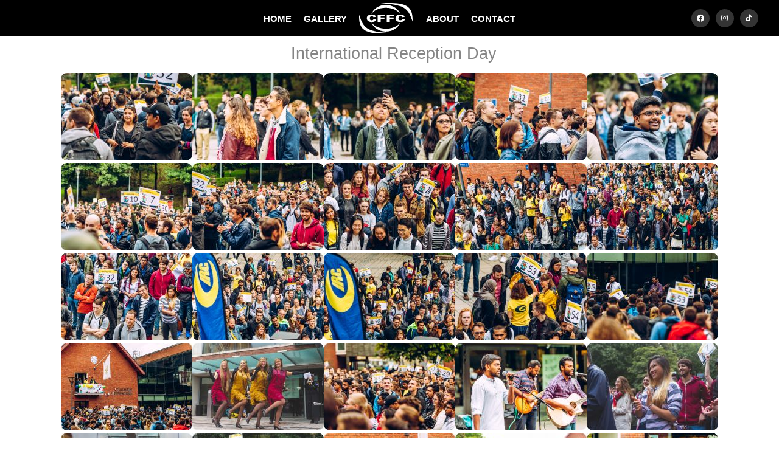

--- FILE ---
content_type: text/html; charset=UTF-8
request_url: https://cffc.se/bilder/2018/international_reception_day
body_size: 3688
content:
<!DOCTYPE html>
<html lang="sv">
	<head>
		<meta http-equiv="Content-Type" content="text/html; charset=UTF-8" />
		<meta name="viewport" content="width=device-width, initial-scale=1, maximum-scale=1" />
		<title>
			CFFC - International Reception Day		</title>
		<link rel="stylesheet" type="text/css" href="https://cffc.se/css/sektionsfärger.css"/>		<!--<link rel="stylesheet" type="text/css" href="https://cffc.se/css/snow.css"/> -->
		<!--<link rel="stylesheet" type="text/css" href="https://cffc.se/css/halloween.css"/>-->
		<link rel="stylesheet" type="text/css" href="https://cffc.se/css/master_20241029.css"/>		<link rel="stylesheet" type="text/css" href="https://cffc.se/css/mq-narrow_20241029.css"/>		<link rel="stylesheet" type="text/css" href="https://cffc.se/css/mq-mobile_20240829.css"/>		<link rel="stylesheet" type="text/css" href="https://cffc.se/css/mq-mobile_big_20241029.css"/>		 <link rel="stylesheet" href="https://unpkg.com/leaflet@1.9.4/dist/leaflet.css"
     integrity="sha256-p4NxAoJBhIIN+hmNHrzRCf9tD/miZyoHS5obTRR9BMY="
     crossorigin=""/>
		 <!-- Make sure you put this AFTER Leaflet's CSS -->
 <script src="https://unpkg.com/leaflet@1.9.4/dist/leaflet.js"
     integrity="sha256-20nQCchB9co0qIjJZRGuk2/Z9VM+kNiyxNV1lvTlZBo="
     crossorigin=""></script>
		<link rel="alternate" href="/feed/atom" type="application/atom+xml" title="Atom feed of albums."/>
		<link rel="alternate" href="/feed/rss" type="application/rss+xml" title="RSS feed of albums."/>
			<link rel="alternate" href="/feed/cooliris/813" type="application/rss+xml" title="CoolIris photo feed." id="gallery" />
				<meta property="og:type" content="website" />
		<meta property="og:title" content="Chalmers Film- &amp; Fotocommitté - International Reception Day" />
				<meta property="og:image" content="https://cffc.se/thumbnail/thumb/53124/small.jpg" />
		<meta property="og:url" content="https://cffc.se/bilder/2018/international_reception_day" />
		<meta name="twitter:card" content="gallery" />
		<meta name="twitter:site" content="@cffc_chs" />
		<meta name="twitter:title" content="International Reception Day" />
				<meta name="twitter:image0" content="https://cffc.se/thumbnail/thumb/53124/medium.jpg" />
				<meta name="twitter:image1" content="https://cffc.se/thumbnail/thumb/53125/medium.jpg" />
				<meta name="twitter:image2" content="https://cffc.se/thumbnail/thumb/53126/medium.jpg" />
				<meta name="twitter:image3" content="https://cffc.se/thumbnail/thumb/53127/medium.jpg" />
					<script type="text/javascript" src="/js/mootools-1.2.6.js"></script>
		<script type="text/javascript" src="/js/mootools-1.2.5.1-more.js"></script>
		<script type="text/javascript" src="/js/application.js"></script>
    <!--<script src="https://kit.fontawesome.com/c42f0ab78d.js" crossorigin="anonymous"></script>-->
		<link rel="stylesheet" href="https://cdnjs.cloudflare.com/ajax/libs/font-awesome/5.15.3/css/all.min.css">
  <link rel="icon" href="/gfx/favicon.png">

	</head>

	<body>

	<!-- XHTML, CSS & Design © 2007-2008 by  -->
	<!-- Reimund Trost (www.code7.se)        -->
	<!-- Johannes Martinsson (antiklimax.se) -->
	<!-- Website updated by Kevin Pham (kevinpham.se) 2024  -->

		<div id="header">
			<!-- <ul class="crumbs"><li class="first"><a href="/">Hem</a> &rsaquo;</li><li><a href="/bilder/">Bilder</a> &rsaquo;</li><li><a href="/bilder/2018/">2018</a> &rsaquo;</li><li>International reception day</li></ul>
 Breadcrumbs ex. Bilder->2024->Album -->
			<!--<h1>
				<a href="/" id="top">Chalmers Film- och Fotocommitté</a>
			</h1> -->
			﻿<ul class="menu">
<li><a href="/" title="startsidan" class="first">HOME</a></li>
<li><a href="/bilder/" title="bilder" class="">GALLERY</a></li>
<li><a href="/" title="logga" class="logo"></a></li>
<li><a href="/kommitten/" title="about" class="">ABOUT</a></li>
<li><a href="/kontakt/" title="contact" class="">CONTACT</a></li>
	 <li id="headersocialm">
		 <a href="https://www.facebook.com/cffcchalmers" target="_blank" class="headersociali"><i class="fab fa-facebook" aria-hidden="true"></i></a>
		 <a href="https://www.instagram.com/cffc.se" target="_blank" class="headersociali"><i class="fab fa-instagram" aria-hidden="true"></i></a>
		 <a href="https://www.tiktok.com/@cffcchalmers" target="_blank" class="headersociali" ><i class="fab fa-tiktok" aria-hidden="true"></i></a>
	 </li>
</ul>		</div>

		
		<div id="main-container">
			<div class="rows black"></div>
<h2 class="album">International Reception Day</h2>

<ul class="photos">
	<li><a href="https://cffc.se/bilder/2018/international_reception_day/53124/"><img src="https://cffc.se/thumbnail/thumb/53124/small.jpg" class="small" alt="International Reception Day"/></a></li>
	<li><a href="https://cffc.se/bilder/2018/international_reception_day/53125/"><img src="https://cffc.se/thumbnail/thumb/53125/small.jpg" class="small" alt="International Reception Day"/></a></li>
	<li><a href="https://cffc.se/bilder/2018/international_reception_day/53126/"><img src="https://cffc.se/thumbnail/thumb/53126/small.jpg" class="small" alt="International Reception Day"/></a></li>
	<li><a href="https://cffc.se/bilder/2018/international_reception_day/53127/"><img src="https://cffc.se/thumbnail/thumb/53127/small.jpg" class="small" alt="International Reception Day"/></a></li>
	<li><a href="https://cffc.se/bilder/2018/international_reception_day/53128/"><img src="https://cffc.se/thumbnail/thumb/53128/small.jpg" class="small" alt="International Reception Day"/></a></li>
	<li><a href="https://cffc.se/bilder/2018/international_reception_day/53129/"><img src="https://cffc.se/thumbnail/thumb/53129/small.jpg" class="small" alt="International Reception Day"/></a></li>
	<li><a href="https://cffc.se/bilder/2018/international_reception_day/53130/"><img src="https://cffc.se/thumbnail/thumb/53130/small.jpg" class="small" alt="International Reception Day"/></a></li>
	<li><a href="https://cffc.se/bilder/2018/international_reception_day/53131/"><img src="https://cffc.se/thumbnail/thumb/53131/small.jpg" class="small" alt="International Reception Day"/></a></li>
	<li><a href="https://cffc.se/bilder/2018/international_reception_day/53132/"><img src="https://cffc.se/thumbnail/thumb/53132/small.jpg" class="small" alt="International Reception Day"/></a></li>
	<li><a href="https://cffc.se/bilder/2018/international_reception_day/53133/"><img src="https://cffc.se/thumbnail/thumb/53133/small.jpg" class="small" alt="International Reception Day"/></a></li>
	<li><a href="https://cffc.se/bilder/2018/international_reception_day/53134/"><img src="https://cffc.se/thumbnail/thumb/53134/small.jpg" class="small" alt="International Reception Day"/></a></li>
	<li><a href="https://cffc.se/bilder/2018/international_reception_day/53135/"><img src="https://cffc.se/thumbnail/thumb/53135/small.jpg" class="small" alt="International Reception Day"/></a></li>
	<li><a href="https://cffc.se/bilder/2018/international_reception_day/53136/"><img src="https://cffc.se/thumbnail/thumb/53136/small.jpg" class="small" alt="International Reception Day"/></a></li>
	<li><a href="https://cffc.se/bilder/2018/international_reception_day/53137/"><img src="https://cffc.se/thumbnail/thumb/53137/small.jpg" class="small" alt="International Reception Day"/></a></li>
	<li><a href="https://cffc.se/bilder/2018/international_reception_day/53138/"><img src="https://cffc.se/thumbnail/thumb/53138/small.jpg" class="small" alt="International Reception Day"/></a></li>
	<li><a href="https://cffc.se/bilder/2018/international_reception_day/53139/"><img src="https://cffc.se/thumbnail/thumb/53139/small.jpg" class="small" alt="International Reception Day"/></a></li>
	<li><a href="https://cffc.se/bilder/2018/international_reception_day/53146/"><img src="https://cffc.se/thumbnail/thumb/53146/small.jpg" class="small" alt="International Reception Day"/></a></li>
	<li><a href="https://cffc.se/bilder/2018/international_reception_day/53140/"><img src="https://cffc.se/thumbnail/thumb/53140/small.jpg" class="small" alt="International Reception Day"/></a></li>
	<li><a href="https://cffc.se/bilder/2018/international_reception_day/53141/"><img src="https://cffc.se/thumbnail/thumb/53141/small.jpg" class="small" alt="International Reception Day"/></a></li>
	<li><a href="https://cffc.se/bilder/2018/international_reception_day/53147/"><img src="https://cffc.se/thumbnail/thumb/53147/small.jpg" class="small" alt="International Reception Day"/></a></li>
	<li><a href="https://cffc.se/bilder/2018/international_reception_day/53148/"><img src="https://cffc.se/thumbnail/thumb/53148/small.jpg" class="small" alt="International Reception Day"/></a></li>
	<li><a href="https://cffc.se/bilder/2018/international_reception_day/53149/"><img src="https://cffc.se/thumbnail/thumb/53149/small.jpg" class="small" alt="International Reception Day"/></a></li>
	<li><a href="https://cffc.se/bilder/2018/international_reception_day/53142/"><img src="https://cffc.se/thumbnail/thumb/53142/small.jpg" class="small" alt="International Reception Day"/></a></li>
	<li><a href="https://cffc.se/bilder/2018/international_reception_day/53150/"><img src="https://cffc.se/thumbnail/thumb/53150/small.jpg" class="small" alt="International Reception Day"/></a></li>
	<li><a href="https://cffc.se/bilder/2018/international_reception_day/53143/"><img src="https://cffc.se/thumbnail/thumb/53143/small.jpg" class="small" alt="International Reception Day"/></a></li>
	<li><a href="https://cffc.se/bilder/2018/international_reception_day/53151/"><img src="https://cffc.se/thumbnail/thumb/53151/small.jpg" class="small" alt="International Reception Day"/></a></li>
	<li><a href="https://cffc.se/bilder/2018/international_reception_day/53144/"><img src="https://cffc.se/thumbnail/thumb/53144/small.jpg" class="small" alt="International Reception Day"/></a></li>
	<li><a href="https://cffc.se/bilder/2018/international_reception_day/53145/"><img src="https://cffc.se/thumbnail/thumb/53145/small.jpg" class="small" alt="International Reception Day"/></a></li>
	<li><a href="https://cffc.se/bilder/2018/international_reception_day/53152/"><img src="https://cffc.se/thumbnail/thumb/53152/small.jpg" class="small" alt="International Reception Day"/></a></li>
	<li><a href="https://cffc.se/bilder/2018/international_reception_day/53153/"><img src="https://cffc.se/thumbnail/thumb/53153/small.jpg" class="small" alt="International Reception Day"/></a></li>
	<li><a href="https://cffc.se/bilder/2018/international_reception_day/53154/"><img src="https://cffc.se/thumbnail/thumb/53154/small.jpg" class="small" alt="International Reception Day"/></a></li>
	<li><a href="https://cffc.se/bilder/2018/international_reception_day/53155/"><img src="https://cffc.se/thumbnail/thumb/53155/small.jpg" class="small" alt="International Reception Day"/></a></li>
	<li><a href="https://cffc.se/bilder/2018/international_reception_day/53156/"><img src="https://cffc.se/thumbnail/thumb/53156/small.jpg" class="small" alt="International Reception Day"/></a></li>
	<li><a href="https://cffc.se/bilder/2018/international_reception_day/53157/"><img src="https://cffc.se/thumbnail/thumb/53157/small.jpg" class="small" alt="International Reception Day"/></a></li>
	<li><a href="https://cffc.se/bilder/2018/international_reception_day/53158/"><img src="https://cffc.se/thumbnail/thumb/53158/small.jpg" class="small" alt="International Reception Day"/></a></li>
	<li><a href="https://cffc.se/bilder/2018/international_reception_day/53159/"><img src="https://cffc.se/thumbnail/thumb/53159/small.jpg" class="small" alt="International Reception Day"/></a></li>

</ul>

<div class="photos" style="display:none;">
    <div class="photo-container"><div class="photo-column"><div class="photo-item"><a href="https://cffc.se/bilder/2018/international_reception_day/53124/"><img src="https://cffc.se/thumbnail/thumb/53124/big.jpg" class="big" alt="International Reception Day"/></a></div><div class="photo-item"><a href="https://cffc.se/bilder/2018/international_reception_day/53125/"><img src="https://cffc.se/thumbnail/thumb/53125/big.jpg" class="big" alt="International Reception Day"/></a></div><div class="photo-item"><a href="https://cffc.se/bilder/2018/international_reception_day/53126/"><img src="https://cffc.se/thumbnail/thumb/53126/big.jpg" class="big" alt="International Reception Day"/></a></div><div class="photo-item"><a href="https://cffc.se/bilder/2018/international_reception_day/53127/"><img src="https://cffc.se/thumbnail/thumb/53127/big.jpg" class="big" alt="International Reception Day"/></a></div><div class="photo-item"><a href="https://cffc.se/bilder/2018/international_reception_day/53128/"><img src="https://cffc.se/thumbnail/thumb/53128/big.jpg" class="big" alt="International Reception Day"/></a></div><div class="photo-item"><a href="https://cffc.se/bilder/2018/international_reception_day/53129/"><img src="https://cffc.se/thumbnail/thumb/53129/big.jpg" class="big" alt="International Reception Day"/></a></div><div class="photo-item"><a href="https://cffc.se/bilder/2018/international_reception_day/53130/"><img src="https://cffc.se/thumbnail/thumb/53130/big.jpg" class="big" alt="International Reception Day"/></a></div><div class="photo-item"><a href="https://cffc.se/bilder/2018/international_reception_day/53131/"><img src="https://cffc.se/thumbnail/thumb/53131/big.jpg" class="big" alt="International Reception Day"/></a></div><div class="photo-item"><a href="https://cffc.se/bilder/2018/international_reception_day/53132/"><img src="https://cffc.se/thumbnail/thumb/53132/big.jpg" class="big" alt="International Reception Day"/></a></div></div><div class="photo-column"><div class="photo-item"><a href="https://cffc.se/bilder/2018/international_reception_day/53133/"><img src="https://cffc.se/thumbnail/thumb/53133/big.jpg" class="big" alt="International Reception Day"/></a></div><div class="photo-item"><a href="https://cffc.se/bilder/2018/international_reception_day/53134/"><img src="https://cffc.se/thumbnail/thumb/53134/big.jpg" class="big" alt="International Reception Day"/></a></div><div class="photo-item"><a href="https://cffc.se/bilder/2018/international_reception_day/53135/"><img src="https://cffc.se/thumbnail/thumb/53135/big.jpg" class="big" alt="International Reception Day"/></a></div><div class="photo-item"><a href="https://cffc.se/bilder/2018/international_reception_day/53136/"><img src="https://cffc.se/thumbnail/thumb/53136/big.jpg" class="big" alt="International Reception Day"/></a></div><div class="photo-item"><a href="https://cffc.se/bilder/2018/international_reception_day/53137/"><img src="https://cffc.se/thumbnail/thumb/53137/big.jpg" class="big" alt="International Reception Day"/></a></div><div class="photo-item"><a href="https://cffc.se/bilder/2018/international_reception_day/53138/"><img src="https://cffc.se/thumbnail/thumb/53138/big.jpg" class="big" alt="International Reception Day"/></a></div><div class="photo-item"><a href="https://cffc.se/bilder/2018/international_reception_day/53139/"><img src="https://cffc.se/thumbnail/thumb/53139/big.jpg" class="big" alt="International Reception Day"/></a></div><div class="photo-item"><a href="https://cffc.se/bilder/2018/international_reception_day/53146/"><img src="https://cffc.se/thumbnail/thumb/53146/big.jpg" class="big" alt="International Reception Day"/></a></div><div class="photo-item"><a href="https://cffc.se/bilder/2018/international_reception_day/53140/"><img src="https://cffc.se/thumbnail/thumb/53140/big.jpg" class="big" alt="International Reception Day"/></a></div></div><div class="photo-column"><div class="photo-item"><a href="https://cffc.se/bilder/2018/international_reception_day/53141/"><img src="https://cffc.se/thumbnail/thumb/53141/big.jpg" class="big" alt="International Reception Day"/></a></div><div class="photo-item"><a href="https://cffc.se/bilder/2018/international_reception_day/53147/"><img src="https://cffc.se/thumbnail/thumb/53147/big.jpg" class="big" alt="International Reception Day"/></a></div><div class="photo-item"><a href="https://cffc.se/bilder/2018/international_reception_day/53148/"><img src="https://cffc.se/thumbnail/thumb/53148/big.jpg" class="big" alt="International Reception Day"/></a></div><div class="photo-item"><a href="https://cffc.se/bilder/2018/international_reception_day/53149/"><img src="https://cffc.se/thumbnail/thumb/53149/big.jpg" class="big" alt="International Reception Day"/></a></div><div class="photo-item"><a href="https://cffc.se/bilder/2018/international_reception_day/53142/"><img src="https://cffc.se/thumbnail/thumb/53142/big.jpg" class="big" alt="International Reception Day"/></a></div><div class="photo-item"><a href="https://cffc.se/bilder/2018/international_reception_day/53150/"><img src="https://cffc.se/thumbnail/thumb/53150/big.jpg" class="big" alt="International Reception Day"/></a></div><div class="photo-item"><a href="https://cffc.se/bilder/2018/international_reception_day/53143/"><img src="https://cffc.se/thumbnail/thumb/53143/big.jpg" class="big" alt="International Reception Day"/></a></div><div class="photo-item"><a href="https://cffc.se/bilder/2018/international_reception_day/53151/"><img src="https://cffc.se/thumbnail/thumb/53151/big.jpg" class="big" alt="International Reception Day"/></a></div><div class="photo-item"><a href="https://cffc.se/bilder/2018/international_reception_day/53144/"><img src="https://cffc.se/thumbnail/thumb/53144/big.jpg" class="big" alt="International Reception Day"/></a></div></div><div class="photo-column"><div class="photo-item"><a href="https://cffc.se/bilder/2018/international_reception_day/53145/"><img src="https://cffc.se/thumbnail/thumb/53145/big.jpg" class="big" alt="International Reception Day"/></a></div><div class="photo-item"><a href="https://cffc.se/bilder/2018/international_reception_day/53152/"><img src="https://cffc.se/thumbnail/thumb/53152/big.jpg" class="big" alt="International Reception Day"/></a></div><div class="photo-item"><a href="https://cffc.se/bilder/2018/international_reception_day/53153/"><img src="https://cffc.se/thumbnail/thumb/53153/big.jpg" class="big" alt="International Reception Day"/></a></div><div class="photo-item"><a href="https://cffc.se/bilder/2018/international_reception_day/53154/"><img src="https://cffc.se/thumbnail/thumb/53154/big.jpg" class="big" alt="International Reception Day"/></a></div><div class="photo-item"><a href="https://cffc.se/bilder/2018/international_reception_day/53155/"><img src="https://cffc.se/thumbnail/thumb/53155/big.jpg" class="big" alt="International Reception Day"/></a></div><div class="photo-item"><a href="https://cffc.se/bilder/2018/international_reception_day/53156/"><img src="https://cffc.se/thumbnail/thumb/53156/big.jpg" class="big" alt="International Reception Day"/></a></div><div class="photo-item"><a href="https://cffc.se/bilder/2018/international_reception_day/53157/"><img src="https://cffc.se/thumbnail/thumb/53157/big.jpg" class="big" alt="International Reception Day"/></a></div><div class="photo-item"><a href="https://cffc.se/bilder/2018/international_reception_day/53158/"><img src="https://cffc.se/thumbnail/thumb/53158/big.jpg" class="big" alt="International Reception Day"/></a></div><div class="photo-item"><a href="https://cffc.se/bilder/2018/international_reception_day/53159/"><img src="https://cffc.se/thumbnail/thumb/53159/big.jpg" class="big" alt="International Reception Day"/></a></div></div></div></div>


<script>
document.addEventListener("DOMContentLoaded", function() {

	
    const photoItems = document.querySelectorAll('.photo-item');

    const observerOptions = {
        root: null, // Use the viewport as the root
        rootMargin: '0px',
        threshold: 0.1 // Trigger when at least 10% of the item is visible
    };

    const observer = new IntersectionObserver((entries, observer) => {
        entries.forEach(entry => {
            if (entry.isIntersecting) {
                entry.target.classList.add('visible'); // Add visible class
                observer.unobserve(entry.target); // Stop observing after it becomes visible
            }
        });
    }, observerOptions);

    photoItems.forEach(item => {
        observer.observe(item); // Observe each photo item
    });
});
</script>		</div>

		<div id="footer">
			<!-- ﻿	<p class="banner">
		<a href="https://www.facebook.com/pages/Chalmers-Film-FotoCommitté/120906114210">		<img src="https://cffc.se/thumbnail/thumb/34581/banner.jpg" class="banner" alt="fb_link"/>		</a>	</p>
	 -->
			<div style="padding-top:70px; position:relative"></div>
			<p style="margin-bottom:0px">
				<strong style="font-size: 14px; line-height: 22px">CFFC</strong>
				<br/>
				<i style="font-size: 12px">Chalmers Film- och Fotocommitté</i>
				<br/>
				<br/>
				<a href="http://www.chs.chalmers.se/" target="_blank" rel="noreferrer" style="font-size: 12px">Chalmers Studentkår</a>
				<br/>
				<a href="https://www.google.com/maps/place/Teknologg%C3%A5rden/@57.6891084,11.9744844,15z/data=!4m6!3m5!1s0x464ff30c996356b9:0x2ad3493fa1f03124!8m2!3d57.6891084!4d11.9744844!16s%2Fg%2F11c30xt944?entry=ttu" target="_blank" rel="noreferrer" style="font-size: 12px">Teknologgården 2</a>
				<br/>
				<a href="https://www.google.com/maps/place/Teknologg%C3%A5rden/@57.6891084,11.9744844,15z/data=!4m6!3m5!1s0x464ff30c996356b9:0x2ad3493fa1f03124!8m2!3d57.6891084!4d11.9744844!16s%2Fg%2F11c30xt944?entry=ttu" target="_blank" rel="noreferrer" style="font-size: 12px">412 58 Göteborg</a>
				<br/>
				<a href="mailto:cffc@cffc.se"  style="color:#2d9ed3; font-size: 12px">cffc@cffc.se</a>
				<br/>
			</p>
			
			<ul id="footerSocial" style="padding-top:20px">
		    	<li><a href="https://www.facebook.com/cffcchalmers" target="_blank" class="fab fa-facebook headersociali"></a></li>
				<li> <a href="https://www.instagram.com/cffc.se" target="_blank" class="fab fa-instagram headersociali"></a></li>
		 		<li><a href="https://www.tiktok.com/@cffcchalmers" target="_blank" class="fab fa-tiktok headersociali"></a></li>
			</ul>
			<br/>
		 	<p style="font-size: 12px; padding-bottom:70px; margin-bottom:0px">&copy; 2008-2026 CFFC. <a href="/policy">Bildpolicy</a></p>

			<div class="clear">&nbsp;</div>
		</div>
		
		<div id="scrolltop"><i class="fas fa-angle-up" aria-hidden="true"></i></div>
		
		<script type="text/javascript">
			var gaJsHost = (("https:" == document.location.protocol) ? "https://ssl." : "http://www.");
			document.write(unescape("%3Cscript src='" + gaJsHost + "google-analytics.com/ga.js' type='text/javascript'%3E%3C/script%3E"));
		</script>
		<script>
			(function(i,s,o,g,r,a,m){i['GoogleAnalyticsObject']=r;i[r]=i[r]||function(){
			(i[r].q=i[r].q||[]).push(arguments)},i[r].l=1*new Date();a=s.createElement(o),
			m=s.getElementsByTagName(o)[0];a.async=1;a.src=g;m.parentNode.insertBefore(a,m)
			})(window,document,'script','//www.google-analytics.com/analytics.js','ga');
			ga('create', 'UA-43564403-1', 'cffc.se');
			ga('send', 'pageview');
		</script>
		<script>
let visible = false;

const toggleVisible = () => {
    const scrolled = document.documentElement.scrollTop;
    const scrollTopButton = document.getElementById("scrolltop");
    
    if (scrolled > 600) {
        if (!visible) {
            visible = true;
            scrollTopButton.classList.add("visible"); // Add visible class to slide up
        }
    } else {
        if (visible) {
            visible = false;
            scrollTopButton.classList.remove("visible"); // Remove visible class to slide down
        }
    }
};

const scrollToTop = () => {
    window.scrollTo({
        top: 0,
        behavior: 'smooth' // Smooth scroll to top
    });
};

// Add the scroll event listener
window.addEventListener('scroll', toggleVisible);

// Attach click event listener to the correct element
document.getElementById("scrolltop").addEventListener('click', scrollToTop);

		</script>
	</body>
</html>


--- FILE ---
content_type: text/css
request_url: https://cffc.se/css/mq-mobile_big_20241029.css
body_size: 1403
content:
@media only screen and (max-width: 499px) and (min-width: 315px), only screen and (max-device-width: 499px) and (min-width: 315px) {
	#main-container {
		width: 100%;
	}
	div.photos {
		
	}

		#photocontainer {
	display: flex;
	flex-direction: column;
	gap: 10px;
	justify-content: center;
	flex-wrap: wrap;
}

	div.photo-container {
		gap: 5px;
	}
	div.photo-column {
		gap: 2px;
	}

	img.front {
		height: 300px;
		object-fit: cover; /* Maintain aspect ratio while covering the area */
    	object-position: center; /* Center the image */
		/*height: 144px;
		background-image: attr(data-mobile url) !important;
		content: attr(data-mobile url) !important;*/
	}
	#label {
		/*display: none;*/
		left: 0px;
		top: -35px;
		width: 200px;
	}
	.fp-albums{
		flex-direction: row;
		gap: 0px !important;
		display: flex !important;
	}
	ul.albums {
		width: 100%;
		overflow: clip;
		display: flex;
		flex-wrap: wrap;
	}
	
	ul.albums li {
		width: 50%;
		min-width: 100px;
		height: 200px;
		overflow: clip;
	}
	ul.albums li a {
		display: block;
		height: 100%;
	}
	ul.albums li a img {
    flex: 1 1 calc(50% - 10px); /* Responsive items with space adjustment */
		height: 100%;
		    object-fit: cover; /* Maintain aspect ratio while covering the area */
    object-position: center; /* Center the image */
		/*height: 64px;
		background-image: attr(data-mobile url) !important;
		content: attr(data-mobile url) !important;*/
	}
	ul.albums li a.album-label {
		/*display: none;*/
		width: 100%;
		font-size: 0.7em;
		bottom: 25px;
		right: 10px;
	}
	div.about {
		display: none;
	}
	ul.recent {
		padding: 0px;
		width: 315px;
	}
	div#header { width: 100%;}
	.logo{
		width: 90px !important;
		height: 50px !important;
	}
	ul.menu li#headersocialm {
		display: none;
	}

	ul.menu li a{
		font-size: 10px;
	}
	
	.last{
	width:}
	
	#header {
		font-size: 25%;
	}
	#header h1 {
		font-size: 150%;
		line-height: 1.2;
	}
	#header h1, #header p {
		text-align: center;
	}
	div#footer { width: 315px; }
	hr { width: 315px !important; }
	ul.menu { margin-left: 5px; }
	/*ul.menu li:nth-last-child(3) { display: none; }*/
	div#footer ul.menu+span {
		clear: left;
		width: 315px;
		text-align: center;
		display: block;
		margin-top: 1em;
	}
	div#footer ul.menu+span+span {
		width: 315px;
		text-align: center;
		display: block;
	}
	div#footer span {
		padding: 0 0 0 0;
		line-height: 1.75;
	}
	/* Photo pages */
	/* Photos {{{ */
ul.photos {
	margin: 2px 20px 20px 20px;
	padding: 0;
}
ul.photos li {
	background: #eee;
	float: left;
	margin: 0 6px 13px 0;
	padding: 0;
	height: 50px;
	width: 85px;
}

ul.photos li a img {
	height: auto;
	width: 85px;
}
h2.album {
	padding-left: 30px;
	font-size: 1.0em;
	white-space: nowrap;
}
/* }}} End Photos */
	#photo, #photo a {
		width: 315px;
		display: flex;
		justify-content: center;
		position: relative;
		float: none;
		margin: 0 auto;
				align-content: center;

	}
	#photo a { display: inline-block; }
	#photo a img {
		max-width: 315px;
		justify-content: auto;
		display: flex;
		margin: 0px auto;
		align-content: center;
	}
	#info-panels {
		width: 100%;
		overflow: auto;
		display: flex;
		position: relative;
		justify-content: center;
		padding: 0;
		flex-direction: column;
		align-content: center;
		margin: 0px auto;
	}
	#info-panels #navigation-photos {
		text-align: center;
		display: flex;
		position: relative;
		justify-content: center;
		margin: 5px auto;

	}
	#info-panels #navigation-photos a .hidden-text {
				display: flex;
		position: relative;
		justify-content: center;
		font-size: 0.8em;
	}
	#info-panels #navigation-photos a img {
		display: none;
	}
	#info-panels .info {
		float: none;
		height: 93px;
		margin: .8em auto;
		padding: 0 0 7px 0;
	}
	#info-panels .info .basic dt:nth-last-child(2),
	#info-panels .info .basic dd:nth-last-child(1) {
		display: none;
	}
	#info-panels #photo-help {
		display: none;
	}
	/* other pages */
	.images, img.contact {display: none;}
	.text-box { margin: 0 !important; padding: 0 !important; }
	#address-box, #contact-box, #ordf-box {
		width: 315px;
		float: none;
		margin: 3px 0;
	}
	img.contact+.clear { clear: both !important; }
	/* members */
	div.members {
		list-style-type: none;
	}
	div.member {
		float: none;
		width: 315px;
		padding: 0;
		display: list-item;
		background: transparent url(../gfx/bullet.png) left 7px no-repeat;
		padding-left: 24px;
		margin: 0 !important;
	}
	div.member div h4 {
		text-align: left !important;
	}
	.member img, .member br { display: none; }
	div.member-info {
		margin-bottom: 0;
		width: 315px;
		text-align: left !important;
	}
	div.member-info * { display: block; }
	div.member-info>span {display: none;}
	/* banner (NEEDS FIXING) */
	.banner img {
		/*display: none;*/
		width: 315px;
	}
	.committe{
		padding: 5px 15px;
	}
	#contactcontainer2{
		flex-direction: column;
		justify-content: center;
		align-items: center;
	}
		.contact{
		font-size: 4vw !important;
			line-height: 5vw !important;
		padding: 10px 15px !important;
				width: 300px!important;
	}
}